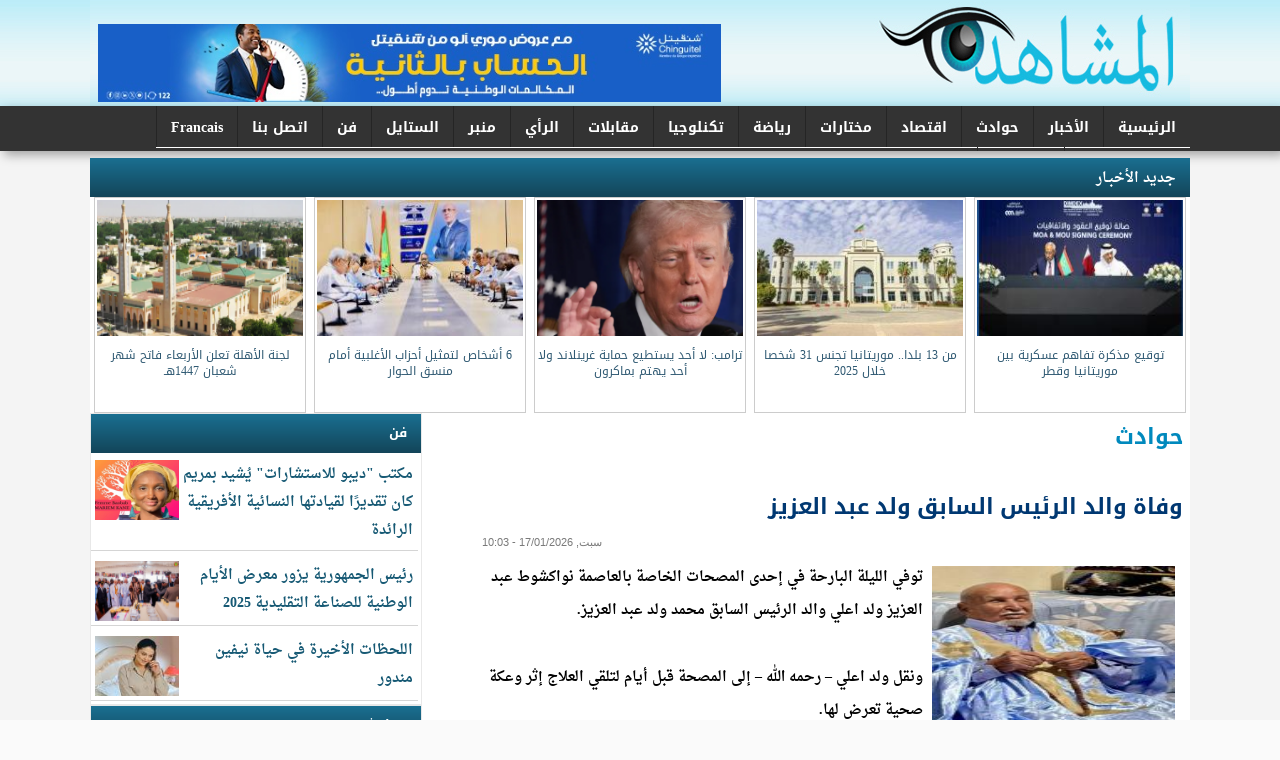

--- FILE ---
content_type: text/html; charset=utf-8
request_url: https://mushahide.com/hawa
body_size: 9367
content:
<!DOCTYPE html>

<html lang="ar">

<head>

<script type="text/javascript" charset="utf-8">
  (function(G,o,O,g,L,e){G[g]=G[g]||function(){(G[g]['q']=G[g]['q']||[]).push(
   arguments)},G[g]['t']=1*new Date;L=o.createElement(O),e=o.getElementsByTagName(
   O)[0];L.async=1;L.src='//www.google.com/adsense/search/async-ads.js';
  e.parentNode.insertBefore(L,e)})(window,document,'script','_googCsa');
</script>




	<meta http-equiv="Content-Type" content="text/html; charset=utf-8" />
<meta name="Generator" content="Drupal 7 (http://drupal.org)" />
<link rel="alternate" type="application/rss+xml" title="RSS - حوادث" href="https://www.mushahide.com/taxonomy/term/951/feed" />
<link rel="canonical" href="/hawa" />
<link rel="shortlink" href="/taxonomy/term/951" />
<meta property="og:title" content="حوادث" />
<meta property="og:site_name" content="شبكة المشاهد الإعلامية" />
<meta property="fb:app_id" content="" />
	<style type="text/css" media="all">
@import url("https://www.mushahide.com/modules/system/system.base.css?sptgh6");
@import url("https://www.mushahide.com/modules/system/system.base-rtl.css?sptgh6");
@import url("https://www.mushahide.com/modules/system/system.menus.css?sptgh6");
@import url("https://www.mushahide.com/modules/system/system.menus-rtl.css?sptgh6");
@import url("https://www.mushahide.com/modules/system/system.messages.css?sptgh6");
@import url("https://www.mushahide.com/modules/system/system.messages-rtl.css?sptgh6");
@import url("https://www.mushahide.com/modules/system/system.theme.css?sptgh6");
@import url("https://www.mushahide.com/modules/system/system.theme-rtl.css?sptgh6");
</style>
<style type="text/css" media="all">
@import url("https://www.mushahide.com/modules/field/theme/field.css?sptgh6");
@import url("https://www.mushahide.com/modules/field/theme/field-rtl.css?sptgh6");
@import url("https://www.mushahide.com/modules/node/node.css?sptgh6");
@import url("https://www.mushahide.com/modules/search/search.css?sptgh6");
@import url("https://www.mushahide.com/modules/search/search-rtl.css?sptgh6");
@import url("https://www.mushahide.com/modules/user/user.css?sptgh6");
@import url("https://www.mushahide.com/modules/user/user-rtl.css?sptgh6");
@import url("https://www.mushahide.com/sites/all/modules/views/css/views.css?sptgh6");
@import url("https://www.mushahide.com/sites/all/modules/views/css/views-rtl.css?sptgh6");
@import url("https://www.mushahide.com/sites/all/modules/ckeditor/css/ckeditor.css?sptgh6");
@import url("https://www.mushahide.com/sites/all/modules/ckeditor/css/ckeditor-rtl.css?sptgh6");
</style>
<style type="text/css" media="all">
@import url("https://www.mushahide.com/sites/all/modules/ctools/css/ctools.css?sptgh6");
@import url("https://www.mushahide.com/sites/all/modules/jcarousel/skins/tango/jcarousel-tango.css?sptgh6");
@import url("https://www.mushahide.com/modules/taxonomy/taxonomy.css?sptgh6");
</style>
<style type="text/css" media="all">
@import url("https://www.mushahide.com/sites/all/themes/mushahide/mushahide.css?sptgh6");
</style>
	<script type="text/javascript" src="https://www.mushahide.com/misc/jquery.js?v=1.4.4"></script>
<script type="text/javascript" src="https://www.mushahide.com/misc/jquery-extend-3.4.0.js?v=1.4.4"></script>
<script type="text/javascript" src="https://www.mushahide.com/misc/jquery-html-prefilter-3.5.0-backport.js?v=1.4.4"></script>
<script type="text/javascript" src="https://www.mushahide.com/misc/jquery.once.js?v=1.2"></script>
<script type="text/javascript" src="https://www.mushahide.com/misc/drupal.js?sptgh6"></script>
<script type="text/javascript" src="https://www.mushahide.com/misc/form-single-submit.js?v=7.103"></script>
<script type="text/javascript" src="https://www.mushahide.com/sites/default/files/languages/ar_h0-rONQ9-DOsHwZpEimSpBUwYS8oUTh4Rme4Qiq8MMM.js?sptgh6"></script>
<script type="text/javascript" src="https://www.mushahide.com/sites/all/modules/jcaption/jcaption.js?sptgh6"></script>
<script type="text/javascript" src="https://www.mushahide.com/sites/all/modules/jcarousel/js/jquery.jcarousel.min.js?sptgh6"></script>
<script type="text/javascript" src="https://www.mushahide.com/sites/all/modules/jcarousel/js/jcarousel.js?sptgh6"></script>
<script type="text/javascript" src="https://www.mushahide.com/sites/all/modules/google_analytics/googleanalytics.js?sptgh6"></script>
<script type="text/javascript">
<!--//--><![CDATA[//><!--
(function(i,s,o,g,r,a,m){i["GoogleAnalyticsObject"]=r;i[r]=i[r]||function(){(i[r].q=i[r].q||[]).push(arguments)},i[r].l=1*new Date();a=s.createElement(o),m=s.getElementsByTagName(o)[0];a.async=1;a.src=g;m.parentNode.insertBefore(a,m)})(window,document,"script","https://www.google-analytics.com/analytics.js","ga");ga("create", "UA-83638537-1", {"cookieDomain":"auto"});ga("set", "anonymizeIp", true);ga("send", "pageview");
//--><!]]>
</script>
<script type="text/javascript">
<!--//--><![CDATA[//><!--
jQuery.extend(Drupal.settings, {"basePath":"\/","pathPrefix":"","setHasJsCookie":0,"ajaxPageState":{"theme":"mushahide","theme_token":"-Om8yRK6UA5ZNV43ciN8_AKDZ1JofFBxdxU-geKS6GY","js":{"misc\/jquery.js":1,"misc\/jquery-extend-3.4.0.js":1,"misc\/jquery-html-prefilter-3.5.0-backport.js":1,"misc\/jquery.once.js":1,"misc\/drupal.js":1,"misc\/form-single-submit.js":1,"public:\/\/languages\/ar_h0-rONQ9-DOsHwZpEimSpBUwYS8oUTh4Rme4Qiq8MMM.js":1,"sites\/all\/modules\/jcaption\/jcaption.js":1,"sites\/all\/modules\/jcarousel\/js\/jquery.jcarousel.min.js":1,"sites\/all\/modules\/jcarousel\/js\/jcarousel.js":1,"sites\/all\/modules\/google_analytics\/googleanalytics.js":1,"0":1},"css":{"modules\/system\/system.base.css":1,"modules\/system\/system.base-rtl.css":1,"modules\/system\/system.menus.css":1,"modules\/system\/system.menus-rtl.css":1,"modules\/system\/system.messages.css":1,"modules\/system\/system.messages-rtl.css":1,"modules\/system\/system.theme.css":1,"modules\/system\/system.theme-rtl.css":1,"modules\/field\/theme\/field.css":1,"modules\/field\/theme\/field-rtl.css":1,"modules\/node\/node.css":1,"modules\/search\/search.css":1,"modules\/search\/search-rtl.css":1,"modules\/user\/user.css":1,"modules\/user\/user-rtl.css":1,"sites\/all\/modules\/views\/css\/views.css":1,"sites\/all\/modules\/views\/css\/views-rtl.css":1,"sites\/all\/modules\/ckeditor\/css\/ckeditor.css":1,"sites\/all\/modules\/ckeditor\/css\/ckeditor-rtl.css":1,"sites\/all\/modules\/ctools\/css\/ctools.css":1,"sites\/all\/modules\/jcarousel\/skins\/tango\/jcarousel-tango.css":1,"modules\/taxonomy\/taxonomy.css":1,"sites\/all\/themes\/mushahide\/mushahide.css":1}},"jcaption":{"jcaption_selectors":[".content .content img"],"jcaption_alt_title":"alt","jcaption_requireText":0,"jcaption_copyStyle":0,"jcaption_removeStyle":0,"jcaption_removeClass":0,"jcaption_removeAlign":0,"jcaption_copyAlignmentToClass":0,"jcaption_copyFloatToClass":0,"jcaption_copyClassToClass":0,"jcaption_autoWidth":0,"jcaption_keepLink":0,"jcaption_styleMarkup":"","jcaption_animate":0,"jcaption_showDuration":"200","jcaption_hideDuration":"200"},"jcarousel":{"ajaxPath":"\/jcarousel\/ajax\/views","carousels":{"jcarousel-dom-1":{"view_options":{"view_args":"","view_path":"taxonomy\/term\/951","view_base_path":null,"view_display_id":"block","view_name":"gallary","jcarousel_dom_id":1},"wrap":"both","skin":"tango","visible":5,"auto":4,"autoPause":1,"start":1,"scroll":5,"selector":".jcarousel-dom-1"}}},"googleanalytics":{"trackOutbound":1,"trackMailto":1,"trackDownload":1,"trackDownloadExtensions":"7z|aac|arc|arj|asf|asx|avi|bin|csv|doc(x|m)?|dot(x|m)?|exe|flv|gif|gz|gzip|hqx|jar|jpe?g|js|mp(2|3|4|e?g)|mov(ie)?|msi|msp|pdf|phps|png|ppt(x|m)?|pot(x|m)?|pps(x|m)?|ppam|sld(x|m)?|thmx|qtm?|ra(m|r)?|sea|sit|tar|tgz|torrent|txt|wav|wma|wmv|wpd|xls(x|m|b)?|xlt(x|m)|xlam|xml|z|zip"},"urlIsAjaxTrusted":{"\/hawa":true}});
//--><!]]>
</script>
	<!--[if lt IE 9]>
		<script src="http://html5shiv.googlecode.com/svn/trunk/html5.js"></script>
	<![endif]-->
  <title>حوادث | شبكة المشاهد الإعلامية</title>

</head>
 
<body class="html not-front not-logged-in no-sidebars page-taxonomy page-taxonomy-term page-taxonomy-term- page-taxonomy-term-951">
	
		
	<div id="con_body">
<div id="header">

 <div id="logo">
     <div class="logo"><a href="https://mushahide.com"></a></div>

     <div id="top"><div id="block-block-16" class="block block-block">

    
  <div class="content">
    <p><img alt="" src="/sites/default/files/images/720x90%20%20va.jpg" style="width: 720px; height: 90px;" /></p>
  </div>
</div>
</div>

  </div>

 </div>

   <div id="topmenu"><div id="block-system-main-menu" class="block block-system block-menu">

    
  <div class="content">
    <ul class="menu"><li class="first leaf"><a href="/" title="">الرئيسية</a></li>
<li class="leaf"><a href="/nnews" title="">الأخبار	</a></li>
<li class="leaf active-trail"><a href="/hawa" title="" class="active-trail active">حوادث</a></li>
<li class="leaf"><a href="/eco" title="">اقتصاد</a></li>
<li class="leaf"><a href="/tr" title="">مختارات</a></li>
<li class="leaf"><a href="/sport" title="">رياضة</a></li>
<li class="leaf"><a href="/tech" title="">تكنلوجيا</a></li>
<li class="leaf"><a href="/rt" title="">مقابلات</a></li>
<li class="leaf"><a href="/opinion" title="">الرأي</a></li>
<li class="leaf"><a href="/minbar" title="">منبر</a></li>
<li class="leaf"><a href="/style" title="">الستايل</a></li>
<li class="leaf"><a href="/ven" title="">فن</a></li>
<li class="leaf"><a href="/node/1118">اتصل بنا</a></li>
<li class="leaf"><a href="https://mushahide.com/fr" title="">Francais</a></li>
<li class="leaf"><a href="/rimtoday" title="">موريتانيا اليوم</a></li>
<li class="last leaf"><a href="/tth" title="">تحقيقات</a></li>
</ul>  </div>
</div>
</div>		

<div id="a">
 
<div id="cont">


<div id="content">
			<div id="jcour"><div id="block-views-gallary-block" class="block block-views">

    <h2><a href="/nnews" class="block-title-link">جديد الأخبـار</a></h2>
  
  <div class="content">
    <div class="view view-gallary view-id-gallary view-display-id-block view-dom-id-dcc24ab1a8c83dd2ccca851b242174c7">
        
  
  
      <div class="view-content">
      <ul class="jcarousel jcarousel-view--gallary--block jcarousel-dom-1 jcarousel-skin-tango">
      <li class="jcarousel-item-1 odd" style="display: none;">  
  <div class="views-field views-field-field-image">        <div class="field-content"><img src="https://www.mushahide.com/sites/default/files/styles/medium/public/WhatsApp-Image-2025-12-22-at-18.28.12-2-300x198.jpeg?itok=diRRvlXa" width="220" height="145" alt="" /></div>  </div>  
  <div class="views-field views-field-title">        <span class="field-content"><a href="/node/32726">رئيس الجمهورية يدشن مبنى الحكومة القديم الذي تشرف anesp</a></span>  </div></li>
      <li class="jcarousel-item-2 even" style="display: none;">  
  <div class="views-field views-field-field-image">        <div class="field-content"><img src="https://www.mushahide.com/sites/default/files/styles/medium/public/615932027_33439067099070176_8551350448682807879_n.jpg?itok=VFfvL-FX" width="212" height="220" alt="" /></div>  </div>  
  <div class="views-field views-field-title">        <span class="field-content"><a href="/node/32822">بيان شكر من أسرة أهل عبد العزيز ولد اعليَّ</a></span>  </div></li>
      <li class="jcarousel-item-3 odd" style="display: none;">  
  <div class="views-field views-field-field-image">        <div class="field-content"><img src="https://www.mushahide.com/sites/default/files/styles/medium/public/%D9%88%D8%B2_1.PNG?itok=960gQTSF" width="220" height="185" alt="" /></div>  </div>  
  <div class="views-field views-field-title">        <span class="field-content"><a href="/node/32821">اتحاد صحفي: وزير الثقافة  نظم عملية احتيال موصوفة قائمة على التزوير</a></span>  </div></li>
      <li class="jcarousel-item-4 even" style="display: none;">  
  <div class="views-field views-field-field-image">        <div class="field-content"><img src="https://www.mushahide.com/sites/default/files/styles/medium/public/%D9%88%D9%89%D9%84%D8%A7%D9%84%D8%A7%D9%84%D8%A7.PNG?itok=8rd3RDvN" width="220" height="100" alt="" /></div>  </div>  
  <div class="views-field views-field-title">        <span class="field-content"><a href="/node/32820">أوروبا تجمّد المصادقة على الاتفاق التجاري مع أميركا</a></span>  </div></li>
      <li class="jcarousel-item-5 odd" style="display: none;">  
  <div class="views-field views-field-field-image">        <div class="field-content"><img src="https://www.mushahide.com/sites/default/files/styles/medium/public/IMG_20260120_155124.jpg?itok=IrqL_ocl" width="143" height="220" alt="" /></div>  </div>  
  <div class="views-field views-field-title">        <span class="field-content"><a href="/node/32819">لجنة بتسيير الصندوق تعلن فتح باب استقبال ملفات طالبي الدعم العمومي لوسائل الاتصال </a></span>  </div></li>
      <li class="jcarousel-item-6 even" style="display: none;">  
  <div class="views-field views-field-field-image">        <div class="field-content"><img src="https://www.mushahide.com/sites/default/files/styles/medium/public/IMG-20260120-WA0061.jpg?itok=AlTxs72b" width="220" height="122" alt="" /></div>  </div>  
  <div class="views-field views-field-title">        <span class="field-content"><a href="/node/32818">توقيع مذكرة تفاهم عسكرية بين موريتانيا وقطر</a></span>  </div></li>
      <li class="jcarousel-item-7 odd" style="display: none;">  
  <div class="views-field views-field-field-image">        <div class="field-content"><img src="https://www.mushahide.com/sites/default/files/styles/medium/public/IMG_3539_1_2.jpeg?itok=YwP6leyQ" width="220" height="147" alt="" /></div>  </div>  
  <div class="views-field views-field-title">        <span class="field-content"><a href="/node/32817">من 13 بلدا.. موريتانيا تجنس 31 شخصا خلال 2025 </a></span>  </div></li>
      <li class="jcarousel-item-8 even" style="display: none;">  
  <div class="views-field views-field-field-image">        <div class="field-content"><img src="https://www.mushahide.com/sites/default/files/styles/medium/public/rr_4.PNG?itok=b1k0Vjjv" width="220" height="142" alt="" /></div>  </div>  
  <div class="views-field views-field-title">        <span class="field-content"><a href="/node/32816">ترامب: لا أحد يستطيع حماية غرينلاند ولا أحد يهتم بماكرون</a></span>  </div></li>
      <li class="jcarousel-item-9 odd" style="display: none;">  
  <div class="views-field views-field-field-image">        <div class="field-content"><img src="https://www.mushahide.com/sites/default/files/styles/medium/public/61754935.jpg?itok=1274IVGA" width="220" height="132" alt="" /></div>  </div>  
  <div class="views-field views-field-title">        <span class="field-content"><a href="/node/32815">6 أشخاص لتمثيل أحزاب الأغلبية أمام منسق الحوار</a></span>  </div></li>
      <li class="jcarousel-item-10 even" style="display: none;">  
  <div class="views-field views-field-field-image">        <div class="field-content"><img src="https://www.mushahide.com/sites/default/files/styles/medium/public/%D9%85%D9%88_7.PNG?itok=mWs4pf08" width="220" height="112" alt="" /></div>  </div>  
  <div class="views-field views-field-title">        <span class="field-content"><a href="/node/32814">لجنة الأهلة تعلن الأربعاء فاتح شهر شعبان 1447هـ</a></span>  </div></li>
  </ul>
    </div>
  
  
  
  
  
  
</div>  </div>
</div>
</div>
			<div id="slid"><div id="block-views-news-item-block-4" class="block block-views">

    <h2>فن</h2>
  
  <div class="content">
    <div class="view view-news-item view-id-news_item view-display-id-block_4 all-news-item view-dom-id-3e2ef3ac60782d1db586a80076da0562">
        
  
  
      <div class="view-content">
      <div class="all_news_item">    <ul class="news_item">          <li class="views-row views-row-1 views-row-odd views-row-first">  
  <div class="views-field views-field-field-image">        <div class="field-content"><img src="https://www.mushahide.com/sites/default/files/styles/thumbnail/public/Mar.png?itok=VmXCT2ny" width="100" height="82" alt="" /></div>  </div>  
  <div class="views-field views-field-title">        <span class="field-content"><a href="/node/32787">مكتب &quot;ديبو للاستشارات&quot; يُشيد بمريم كان تقديرًا لقيادتها النسائية الأفريقية الرائدة</a></span>  </div></li>
          <li class="views-row views-row-2 views-row-even">  
  <div class="views-field views-field-field-image">        <div class="field-content"><img src="https://www.mushahide.com/sites/default/files/styles/thumbnail/public/14.png?itok=eqrbiVJE" width="100" height="49" alt="" /></div>  </div>  
  <div class="views-field views-field-title">        <span class="field-content"><a href="/node/32639">رئيس الجمهورية يزور معرض الأيام الوطنية للصناعة التقليدية 2025</a></span>  </div></li>
          <li class="views-row views-row-3 views-row-odd views-row-last">  
  <div class="views-field views-field-field-image">        <div class="field-content"><img src="https://www.mushahide.com/sites/default/files/styles/thumbnail/public/581349_0.jpg?itok=q2y2IhuA" width="100" height="79" alt="" /></div>  </div>  
  <div class="views-field views-field-title">        <span class="field-content"><a href="/node/32605">اللحظات الأخيرة في حياة نيفين مندور</a></span>  </div></li>
      </ul></div>    </div>
  
  
  
  
  
  
</div>  </div>
</div>
<div id="block-views-news-item-block-1" class="block block-views">

    <h2>حوادث</h2>
  
  <div class="content">
    <div class="view view-news-item view-id-news_item view-display-id-block_1 all-news-item view-dom-id-ba2a9e452304ecf7b7a42e2e11e93c14">
        
  
  
      <div class="view-content">
      <div class="all_news_item">    <ul class="news_item">          <li class="views-row views-row-1 views-row-odd views-row-first">  
  <div class="views-field views-field-field-image">        <div class="field-content"><img src="https://www.mushahide.com/sites/default/files/styles/thumbnail/public/6696428.jpg?itok=oc2NAcSR" width="66" height="100" alt="" /></div>  </div>  
  <div class="views-field views-field-title">        <span class="field-content"><a href="/node/32801">وفاة والد الرئيس السابق ولد عبد العزيز</a></span>  </div></li>
          <li class="views-row views-row-2 views-row-even">  
  <div class="views-field views-field-field-image">        <div class="field-content"><img src="https://www.mushahide.com/sites/default/files/styles/thumbnail/public/etu_0.png?itok=1BfP4AKP" width="100" height="59" alt="" /></div>  </div>  
  <div class="views-field views-field-title">        <span class="field-content"><a href="/node/32796">الطلاب الموريتانيين : الجامعات السنغالية تطالبنا برسوم &quot;مجحفة”.</a></span>  </div></li>
          <li class="views-row views-row-3 views-row-odd views-row-last">  
  <div class="views-field views-field-field-image">        <div class="field-content"><img src="https://www.mushahide.com/sites/default/files/styles/thumbnail/public/gg.PNG?itok=4cnp0VqA" width="100" height="64" alt="" /></div>  </div>  
  <div class="views-field views-field-title">        <span class="field-content"><a href="/node/32783">نواكشوط: تفكيك شبكة لبيع وتعاطي المخدرات</a></span>  </div></li>
      </ul></div>    </div>
  
  
  
  
  
  
</div>  </div>
</div>
<div id="block-views-news-item-block-3" class="block block-views">

    <h2>مختارات</h2>
  
  <div class="content">
    <div class="view view-news-item view-id-news_item view-display-id-block_3 all-news-item view-dom-id-053c8a1f9b0e5d7a87db6adebc67f1b3">
        
  
  
      <div class="view-content">
      <div class="all_news_item">    <ul class="news_item">          <li class="views-row views-row-1 views-row-odd views-row-first">  
  <div class="views-field views-field-field-image">        <div class="field-content"><img src="https://www.mushahide.com/sites/default/files/styles/thumbnail/public/melh.png?itok=je457SpD" width="100" height="83" alt="" /></div>  </div>  
  <div class="views-field views-field-title">        <span class="field-content"><a href="/node/32744">الصحراويون يحتجون على رفع رسوم استيراد “الملحفة” من موريتانيا</a></span>  </div></li>
          <li class="views-row views-row-2 views-row-even">  
  <div class="views-field views-field-field-image">        <div class="field-content"><img src="https://www.mushahide.com/sites/default/files/styles/thumbnail/public/%D9%86%D8%AE%D9%85_0.PNG?itok=y2OKE-vE" width="100" height="65" alt="" /></div>  </div>  
  <div class="views-field views-field-title">        <span class="field-content"><a href="/node/32709">ارتفاع حصيلة وفيات الطيران المدني عالميا في 2025</a></span>  </div></li>
          <li class="views-row views-row-3 views-row-odd views-row-last">  
  <div class="views-field views-field-field-image">        <div class="field-content"><img src="https://www.mushahide.com/sites/default/files/styles/thumbnail/public/Abb.png?itok=o-3JArOM" width="94" height="100" alt="" /></div>  </div>  
  <div class="views-field views-field-title">        <span class="field-content"><a href="/node/32637">يورغن شميت ضيف على موريتانيا أرض الكرم والتاريخ</a></span>  </div></li>
      </ul></div>    </div>
  
  
  
  
  
  
</div>  </div>
</div>
<div id="block-views-news-item-block-7" class="block block-views">

    <h2><a href="/eco" class="block-title-link">الاقتصاد</a></h2>
  
  <div class="content">
    <div class="view view-news-item view-id-news_item view-display-id-block_7 all-news-item view-dom-id-4be767d49f8c8794d2382dc25ce46259">
        
  
  
      <div class="view-content">
      <div class="all_news_item">    <ul class="news_item">          <li class="views-row views-row-1 views-row-odd views-row-first">  
  <div class="views-field views-field-field-image">        <div class="field-content"><img src="https://www.mushahide.com/sites/default/files/styles/thumbnail/public/19-01-2026-s001.jpg?itok=Rt0xb0gk" width="100" height="67" alt="" /></div>  </div>  
  <div class="views-field views-field-title">        <span class="field-content"><a href="/node/32810">7 ملايين دولار لتعزيز الأمن المائي بالحدود الموريتانية السنغالية المالية </a></span>  </div></li>
          <li class="views-row views-row-2 views-row-even">  
  <div class="views-field views-field-field-image">        <div class="field-content"><img src="https://www.mushahide.com/sites/default/files/styles/thumbnail/public/65b2fd2c-5e43-4bee-9195-93d352dd3114.jpeg?itok=AgpFAm8h" width="71" height="100" alt="" /></div>  </div>  
  <div class="views-field views-field-title">        <span class="field-content"><a href="/node/32809">تجمع التحويلات الرقمية يطالب بتجميد قرار الضريبة الإلكترونية</a></span>  </div></li>
          <li class="views-row views-row-3 views-row-odd">  
  <div class="views-field views-field-field-image">        <div class="field-content"><img src="https://www.mushahide.com/sites/default/files/styles/thumbnail/public/15-01-2026-s002-750x430-1-218x150.jpg?itok=n5Fw7NLN" width="100" height="69" alt="" /></div>  </div>  
  <div class="views-field views-field-title">        <span class="field-content"><a href="/node/32803">اتفاقيتين تستحدثان مدارس للمهندسين الزراعيين والبيطريين بكيهيدي والنعمة</a></span>  </div></li>
          <li class="views-row views-row-4 views-row-even">  
  <div class="views-field views-field-field-image">        <div class="field-content"><img src="https://www.mushahide.com/sites/default/files/styles/thumbnail/public/acc_1.png?itok=3jDbOmuZ" width="100" height="61" alt="" /></div>  </div>  
  <div class="views-field views-field-title">        <span class="field-content"><a href="/node/32798">اتفاقية ب 1.7 مليار أوقية لتوفير التغذية للتلاميذ في الوسط المدرسي</a></span>  </div></li>
          <li class="views-row views-row-5 views-row-odd views-row-last">  
  <div class="views-field views-field-field-image">        <div class="field-content"><img src="https://www.mushahide.com/sites/default/files/styles/thumbnail/public/o_3.png?itok=rzPeNBeU" width="100" height="62" alt="" /></div>  </div>  
  <div class="views-field views-field-title">        <span class="field-content"><a href="/node/32797">المغرب وموريتانيا بعززان التعاون في مجال المعطيات الشخصية</a></span>  </div></li>
      </ul></div>    </div>
  
  
  
  
  
  
</div>  </div>
</div>
</div>
<div id="cc">
<div id="title"><h1>حوادث</h1></div>
							
			<div id="block-system-main" class="block block-system">

    
  <div class="content">
    <div class="term-listing-heading"><div id="taxonomy-term-951" class="taxonomy-term vocabulary-category">

  
  <div class="content">
      </div>

</div>
</div><div id="node-32801" class="node node-content node-teaser clearfix">

        <h1>
      <a href="/node/32801">وفاة والد الرئيس السابق ولد عبد العزيز</a>
    </h1>
     <span class="date"> سبت, 17/01/2026 - 10:03</span>
  
  <article class="content clearfix">
    <div class="field field-name-field-image field-type-image field-label-hidden"><div class="field-items"><div class="field-item even"><img src="https://www.mushahide.com/sites/default/files/styles/medium/public/6696428.jpg?itok=7gY4XdO4" width="145" height="220" alt="" /></div></div></div><div class="field field-name-body field-type-text-with-summary field-label-hidden"><div class="field-items"><div class="field-item even"><p>توفي الليلة البارحة في إحدى المصحات الخاصة بالعاصمة نواكشوط عبد العزيز ولد اعلي والد الرئيس السابق محمد ولد عبد العزيز.</p>
<p>ونقل ولد اعلي – رحمه الله – إلى المصحة قبل أيام لتلقي العلاج إثر وعكة صحية تعرض لها.</p></div></div></div>  </article>

      <div class="link-wrapper">
      <ul class="links inline"><li class="node-readmore first last"><a href="/node/32801" rel="tag" title="وفاة والد الرئيس السابق ولد عبد العزيز">البقية</a></li>
</ul>    </div>
  
  
</div>
<div id="node-32796" class="node node-content node-teaser clearfix">

        <h1>
      <a href="/node/32796">الطلاب الموريتانيين : الجامعات السنغالية تطالبنا برسوم &quot;مجحفة”.</a>
    </h1>
     <span class="date"> خميس, 15/01/2026 - 23:16</span>
  
  <article class="content clearfix">
    <div class="field field-name-field-image field-type-image field-label-hidden"><div class="field-items"><div class="field-item even"><img src="https://www.mushahide.com/sites/default/files/styles/medium/public/etu_0.png?itok=Ug4m6aFv" width="220" height="129" alt="" /></div></div></div><div class="field field-name-body field-type-text-with-summary field-label-hidden"><div class="field-items"><div class="field-item even"><p>حمّل الطلاب الموريتانيون في السنغال الحكومة الموريتانية مسؤولية “الرسوم الجامعية المجحفة والتي أصبحت تهدد مسارهم الدراسي”، وفق بيان صدر عنهم اليوم.</p>
<p>وأوضح الطلاب أن الجامعات السنغالية التي يدرسون فيها تطالبهم بدفع رسوم يرون أنها “مجحفة ومعيقة”.</p></div></div></div>  </article>

      <div class="link-wrapper">
      <ul class="links inline"><li class="node-readmore first last"><a href="/node/32796" rel="tag" title="الطلاب الموريتانيين : الجامعات السنغالية تطالبنا برسوم &quot;مجحفة”.">البقية</a></li>
</ul>    </div>
  
  
</div>
<div id="node-32783" class="node node-content node-teaser clearfix">

        <h1>
      <a href="/node/32783">نواكشوط: تفكيك شبكة لبيع وتعاطي المخدرات</a>
    </h1>
     <span class="date"> أربعاء, 14/01/2026 - 07:35</span>
  
  <article class="content clearfix">
    <div class="field field-name-field-image field-type-image field-label-hidden"><div class="field-items"><div class="field-item even"><img src="https://www.mushahide.com/sites/default/files/styles/medium/public/gg.PNG?itok=ssu792cR" width="220" height="141" alt="" /></div></div></div><div class="field field-name-body field-type-text-with-summary field-label-hidden"><div class="field-items"><div class="field-item even"><p>أعلن الدرك الوطني، الثلاثاء، تفكيك شبكة إجرامية تنشط في بيع وتعاطي المخدرات في مقاطعة دار النعيم بنواكشوط الجنوبية.</p></div></div></div>  </article>

      <div class="link-wrapper">
      <ul class="links inline"><li class="node-readmore first last"><a href="/node/32783" rel="tag" title="نواكشوط: تفكيك شبكة لبيع وتعاطي المخدرات">البقية</a></li>
</ul>    </div>
  
  
</div>
<div id="node-32779" class="node node-content node-teaser clearfix">

        <h1>
      <a href="/node/32779">وفاة شخص وإصابة آخرين في موكب عرس جراء حادث سير بنواكشوط</a>
    </h1>
     <span class="date"> اثنين, 12/01/2026 - 22:06</span>
  
  <article class="content clearfix">
    <div class="field field-name-field-image field-type-image field-label-hidden"><div class="field-items"><div class="field-item even"><img src="https://www.mushahide.com/sites/default/files/styles/medium/public/%D8%AD%D8%AF.PNG?itok=o8ndLkEo" width="220" height="112" alt="" /></div></div></div><div class="field field-name-body field-type-text-with-summary field-label-hidden"><div class="field-items"><div class="field-item even"><p>توفي شخص وأصيب آخرون، البارحة، جراء حادث سير في العاصمة الموريتانية نواكشوط.</p>
<p>وقالت حملة «معاً للحد من حوادث السير» إن الحادث تمثل في حادث سير “مروّع” خلال موكب عرس، أسفر عن وفاة فتاة وإصابة أخريات بجروح خطيرة.</p></div></div></div>  </article>

      <div class="link-wrapper">
      <ul class="links inline"><li class="node-readmore first last"><a href="/node/32779" rel="tag" title="وفاة شخص وإصابة آخرين في موكب عرس جراء حادث سير بنواكشوط">البقية</a></li>
</ul>    </div>
  
  
</div>
<div id="node-32771" class="node node-content node-teaser clearfix">

        <h1>
      <a href="/node/32771">الدرك يضبط 36 كيلوغراماً من المخدرات أثناء تهريبها إلى نواكشوط</a>
    </h1>
     <span class="date"> أحد, 11/01/2026 - 21:16</span>
  
  <article class="content clearfix">
    <div class="field field-name-field-image field-type-image field-label-hidden"><div class="field-items"><div class="field-item even"><img src="https://www.mushahide.com/sites/default/files/styles/medium/public/%D8%AD%D8%B4.PNG?itok=DE7voROE" width="220" height="152" alt="" /></div></div></div><div class="field field-name-body field-type-text-with-summary field-label-hidden"><div class="field-items"><div class="field-item even"><p>أعلن الدرك الوطني، اليوم الأحد، ضبط كمية من المخدرات (الحجر الأسود) مخبأة بإحكام داخل سيارة قادمة من مدينة أزويرات باتجاه العاصمة نواكشوط.</p>
<p>وقال الدرك، في منشور على فيسبوك، إن الكمية بلغ وزنها 36.3 كيلوغراماً.</p></div></div></div>  </article>

      <div class="link-wrapper">
      <ul class="links inline"><li class="node-readmore first last"><a href="/node/32771" rel="tag" title="الدرك يضبط 36 كيلوغراماً من المخدرات أثناء تهريبها إلى نواكشوط">البقية</a></li>
</ul>    </div>
  
  
</div>
<div id="node-32768" class="node node-content node-teaser clearfix">

        <h1>
      <a href="/node/32768">الجمارك تُحبط عمليات تهريب لكميات من الأرز والمحروقات </a>
    </h1>
     <span class="date"> أحد, 11/01/2026 - 21:08</span>
  
  <article class="content clearfix">
    <div class="field field-name-field-image field-type-image field-label-hidden"><div class="field-items"><div class="field-item even"><img src="https://www.mushahide.com/sites/default/files/styles/medium/public/IMG-20260111-WA0026.jpg?itok=EfStTT5K" width="165" height="220" alt="" /></div></div></div><div class="field field-name-body field-type-text-with-summary field-label-hidden"><div class="field-items"><div class="field-item even"><p> أحبطت الجمارك الموريتانية عمليات تهريب لكميات من الأرز والمحروقات بولايات الحوض الغربي وگورگل والبراكنة وكيدي ماغا. </p>
<p>وقالت الجمارك في إيجاز لها إنها تمكنت من حجز ما مجموعه 8 أطنان من الأرز، منها 3 أطنان بمدينة سيلبابي بولاية گيدي ماغا يوم 10 يناير الجاري.</p></div></div></div>  </article>

      <div class="link-wrapper">
      <ul class="links inline"><li class="node-readmore first last"><a href="/node/32768" rel="tag" title="الجمارك تُحبط عمليات تهريب لكميات من الأرز والمحروقات ">البقية</a></li>
</ul>    </div>
  
  
</div>
<div id="node-32763" class="node node-content node-teaser clearfix">

        <h1>
      <a href="/node/32763">وفاة مأساوية لأم شابة أثناء الولادة بسبب نقص الرعاية في مقامه</a>
    </h1>
     <span class="date"> سبت, 10/01/2026 - 18:52</span>
  
  <article class="content clearfix">
    <div class="field field-name-field-image field-type-image field-label-hidden"><div class="field-items"><div class="field-item even"><img src="https://www.mushahide.com/sites/default/files/styles/medium/public/magh.png?itok=30zCdnHT" width="184" height="220" alt="" /></div></div></div><div class="field field-name-body field-type-text-with-summary field-label-hidden"><div class="field-items"><div class="field-item even"><p>توفيت الشابة الظاهرة في الصورة أثناء نقلها إلى مستشفي كهيدي، عاصمة ولاية كوركول، نتيجةً لنقص مرافق الرعاية الصحية الملائمة في مقامة. وقد نشر كريم كي هذا الخبر على حسابه في فيسبوك، موجهاً إياه تحديداً إلى سكان مقاطعة مقامة.</p></div></div></div>  </article>

      <div class="link-wrapper">
      <ul class="links inline"><li class="node-readmore first last"><a href="/node/32763" rel="tag" title="وفاة مأساوية لأم شابة أثناء الولادة بسبب نقص الرعاية في مقامه">البقية</a></li>
</ul>    </div>
  
  
</div>
<div id="node-32713" class="node node-content node-teaser clearfix">

        <h1>
      <a href="/node/32713">نواذيبو: وفاة طفل بعد سقوطه في حوض لمجاري المياه</a>
    </h1>
     <span class="date"> سبت, 03/01/2026 - 20:51</span>
  
  <article class="content clearfix">
    <div class="field field-name-field-image field-type-image field-label-hidden"><div class="field-items"><div class="field-item even"><img src="https://www.mushahide.com/sites/default/files/styles/medium/public/mll.PNG?itok=oiVHhuSz" width="220" height="101" alt="" /></div></div></div><div class="field field-name-body field-type-text-with-summary field-label-hidden"><div class="field-items"><div class="field-item even"><p>توفي طفل، اليوم السبت، في مدينة نواذيبو، بعد سقوطه في حوض لمجاري المياه.</p>
<p>وقالت منصة "الزين" الإخبارية، المهتمة بشؤون داخلت نواذيبو، إن الطفل توفي في مستشفى إسبانيا، الذي نُقل إليه بعد انتشاله من طرف الجهات المعنية.</p></div></div></div>  </article>

      <div class="link-wrapper">
      <ul class="links inline"><li class="node-readmore first last"><a href="/node/32713" rel="tag" title="نواذيبو: وفاة طفل بعد سقوطه في حوض لمجاري المياه">البقية</a></li>
</ul>    </div>
  
  
</div>
<div id="node-32706" class="node node-content node-teaser clearfix">

        <h1>
      <a href="/node/32706">تفكيك واعتقال أعضاء عصابة بيع و تهريب و ترويج المخدرات</a>
    </h1>
     <span class="date"> جمعة, 02/01/2026 - 19:24</span>
  
  <article class="content clearfix">
    <div class="field field-name-field-image field-type-image field-label-hidden"><div class="field-items"><div class="field-item even"><img src="https://www.mushahide.com/sites/default/files/styles/medium/public/dr.png?itok=RvQ_Nkxw" width="220" height="171" alt="" /></div></div></div><div class="field field-name-body field-type-text-with-summary field-label-hidden"><div class="field-items"><div class="field-item even"><p>تمكن المكتب المركزي لمكافحة المخدرات والمؤثرات العقلية بعد عمليات متابعة دقيقة من اختراق و تفكيك واعتقال أعضاء عصابة تنشط في مجال بيع و تهريب و ترويج المخدرات بالعاصمة نواكشوط.</p></div></div></div>  </article>

      <div class="link-wrapper">
      <ul class="links inline"><li class="node-readmore first last"><a href="/node/32706" rel="tag" title="تفكيك واعتقال أعضاء عصابة بيع و تهريب و ترويج المخدرات">البقية</a></li>
</ul>    </div>
  
  
</div>
<div id="node-32705" class="node node-content node-teaser clearfix">

        <h1>
      <a href="/node/32705">الدرك يُلقي القبض على متهم بسرقة الأغنام بضواحي</a>
    </h1>
     <span class="date"> جمعة, 02/01/2026 - 15:27</span>
  
  <article class="content clearfix">
    <div class="field field-name-body field-type-text-with-summary field-label-hidden"><div class="field-items"><div class="field-item even"><p>ألقى الدرك الموريتاني القبض على متهم بسرقة الأغنام بضواحي مدينة المذرذرة، قرب بلدة "تنبلين". </p>
<p>وأفادت مصادر أمنية تحدثت للأخبار أن الدرك عثر على عشرات رؤوس الأغنام بحوزة المتهم، مشيرا إلى أن بعض هذه الأغنام تعرّف عليها أصحابها. </p></div></div></div>  </article>

      <div class="link-wrapper">
      <ul class="links inline"><li class="node-readmore first last"><a href="/node/32705" rel="tag" title="الدرك يُلقي القبض على متهم بسرقة الأغنام بضواحي">البقية</a></li>
</ul>    </div>
  
  
</div>
<h2 class="element-invisible">الصفحات</h2><div class="item-list"><ul class="pager"><li class="pager-current first">1</li>
<li class="pager-item"><a title="الذهاب إلى الصفحة 2" href="/hawa?page=1">2</a></li>
<li class="pager-item"><a title="الذهاب إلى الصفحة 3" href="/hawa?page=2">3</a></li>
<li class="pager-item"><a title="الذهاب إلى الصفحة 4" href="/hawa?page=3">4</a></li>
<li class="pager-item"><a title="الذهاب إلى الصفحة 5" href="/hawa?page=4">5</a></li>
<li class="pager-item"><a title="الذهاب إلى الصفحة 6" href="/hawa?page=5">6</a></li>
<li class="pager-item"><a title="الذهاب إلى الصفحة 7" href="/hawa?page=6">7</a></li>
<li class="pager-item"><a title="الذهاب إلى الصفحة 8" href="/hawa?page=7">8</a></li>
<li class="pager-item"><a title="الذهاب إلى الصفحة 9" href="/hawa?page=8">9</a></li>
<li class="pager-ellipsis">…</li>
<li class="pager-next"><a title="الذهاب إلى الصفحة التالية" href="/hawa?page=1">التالية ›</a></li>
<li class="pager-last last"><a title="الذهاب إلى الصفحة الأخيرة" href="/hawa?page=471">الأخيرة »</a></li>
</ul></div>  </div>
</div>
<div id="block-block-19" class="block block-block">

    
  <div class="content">
    <p><img alt="" src="/sites/default/files/images/baniie%CC%80re-etoile-1-VA-600-80%20-%20Copie(2)(3).jpg" style="width: 600px; height: 80px;" /></p>
<p><img alt="" src="/sites/default/files/images/600x80%20va%20(1).jpg" style="width: 600px; height: 80px;" /></p>
  </div>
</div>
</div>
</div>	
<div id="left"></div>

</div>


</div>
<div id="footer">

<div class="footer">
<div id="block-fb-social-" class="block block-fb-social">

    <h2>تابعونا على الفيس بوك</h2>
  
  <div class="content">
    <div class="fb-social-likebox-plugin">
  <div  class="fb-like-box" data-href="https://www.facebook.com/profile.php?id=247617528651233" data-width="350" data-height="300" data-colorscheme="light" data-show_faces="true" data-border_color="" data-stream="false" data-header="false" data-force_wall="false"></div>
</div>

  </div>
</div>
<div id="block-search-form" class="block block-search">

    <h2>بحث</h2>
  
  <div class="content">
    <form action="/hawa" method="post" id="search-block-form" accept-charset="UTF-8"><div><div class="container-inline">
    <div class="form-item form-type-textfield form-item-search-block-form">
  <label class="element-invisible" for="edit-search-block-form--2">‏بحث ‏</label>
 <input title="أدخل العبارات التي تريد البحث عنها." type="text" id="edit-search-block-form--2" name="search_block_form" value="" size="15" maxlength="128" class="form-text" />
</div>
<div class="form-actions form-wrapper" id="edit-actions"><input type="submit" id="edit-submit" name="op" value="بحث" class="form-submit" /></div><input type="hidden" name="form_build_id" value="form-wxqroCk4S9E-EDCHdxsJ-BcBeU0h631IxvWfW8fahK4" />
<input type="hidden" name="form_id" value="search_block_form" />
</div>
</div></form>  </div>
</div>
<div id="block-system-main-menu" class="block block-system block-menu">

    
  <div class="content">
    <ul class="menu"><li class="first leaf"><a href="/" title="">الرئيسية</a></li>
<li class="leaf"><a href="/nnews" title="">الأخبار	</a></li>
<li class="leaf active-trail"><a href="/hawa" title="" class="active-trail active">حوادث</a></li>
<li class="leaf"><a href="/eco" title="">اقتصاد</a></li>
<li class="leaf"><a href="/tr" title="">مختارات</a></li>
<li class="leaf"><a href="/sport" title="">رياضة</a></li>
<li class="leaf"><a href="/tech" title="">تكنلوجيا</a></li>
<li class="leaf"><a href="/rt" title="">مقابلات</a></li>
<li class="leaf"><a href="/opinion" title="">الرأي</a></li>
<li class="leaf"><a href="/minbar" title="">منبر</a></li>
<li class="leaf"><a href="/style" title="">الستايل</a></li>
<li class="leaf"><a href="/ven" title="">فن</a></li>
<li class="leaf"><a href="/node/1118">اتصل بنا</a></li>
<li class="leaf"><a href="https://mushahide.com/fr" title="">Francais</a></li>
<li class="leaf"><a href="/rimtoday" title="">موريتانيا اليوم</a></li>
<li class="last leaf"><a href="/tth" title="">تحقيقات</a></li>
</ul>  </div>
</div>
</div>

<div id="copyright">

<p>جميع الحقوق محفوظة © 2016</p>
<div id="block-block-15" class="block block-block">

    
  <div class="content">
    <p><a href="https://www.facebook.com/المشاهد-اينفو-247617528651233/"><img alt="" src="/sites/default/files/images/face(1).png" style="height:36px; width:36px" /></a><img alt="" src="/sites/default/files/images/yt(1).png" style="height:36px; width:36px" /><a href="https://www.twitter.com/mushahide"><img alt="" src="/sites/default/files/images/tw(1).png" style="height:36px; width:36px" /></a><img alt="" src="/sites/default/files/images/rss(1).png" style="height:36px; width:36px" /><img alt="" src="/sites/default/files/images/gp(1).png" style="height:36px; width:36px" /></p>
  </div>
</div>
</div>
</div>
</div>	
	<div id="fb-root"></div><script type="text/javascript">
     window.fbAsyncInit = function() {
       FB.init({
         appId: "",
         status: true,
         cookie: true,
         xfbml: true,
         oauth : true,
         channelUrl: "https:\/\/www.mushahide.com\/fb_social\/channel"
         });

         FB.Event.subscribe("edge.create", function(href, widget) {
_gaq.push(["_trackEvent", "Facebook like", "Drupal", href]);
});
     };
     (function() {
       var e = document.createElement('script');
       e.async = true;
       e.src = document.location.protocol + '//connect.facebook.net/en_US/all.js';
       document.getElementById('fb-root').appendChild(e);
     }());
  </script>
<script defer src="https://static.cloudflareinsights.com/beacon.min.js/vcd15cbe7772f49c399c6a5babf22c1241717689176015" integrity="sha512-ZpsOmlRQV6y907TI0dKBHq9Md29nnaEIPlkf84rnaERnq6zvWvPUqr2ft8M1aS28oN72PdrCzSjY4U6VaAw1EQ==" data-cf-beacon='{"version":"2024.11.0","token":"5a729e6791c344e293c12c8ac6951b42","r":1,"server_timing":{"name":{"cfCacheStatus":true,"cfEdge":true,"cfExtPri":true,"cfL4":true,"cfOrigin":true,"cfSpeedBrain":true},"location_startswith":null}}' crossorigin="anonymous"></script>
</body>

</html>

--- FILE ---
content_type: text/css
request_url: https://www.mushahide.com/sites/all/themes/mushahide/mushahide.css?sptgh6
body_size: 5220
content:
@import url(https://fonts.googleapis.com/earlyaccess/droidarabicnaskh.css);
@import url(https://fonts.googleapis.com/earlyaccess/droidarabickufi.css);

html,body,div,span,applet,object,iframe,h1,h2,h3,h4,h5,h6,p,blockquote,pre,a,abbr,acronym,address,big,cite,code,del,dfn,em,img,ins,kbd,q,s,samp,small,strike,strong,sub,sup,tt,var,b,u,i,center,dl,dt,dd,ol,ul,li,fieldset,form,label,legend,table,caption,tbody,tfoot,thead,tr,th,td,article,aside,canvas,details,embed,figure,figcaption,footer,header,hgroup,menu,nav,output,ruby,section,summary,time,mark,audio,video {
border:0;
font-size:100%;
vertical-align:baseline;
margin:0;
padding:0;
    -webkit-transition: all .3s ease-out;
    -moz-transition: all .3s ease-out;
    -ms-transition: all .3s ease-out;
    -o-transition: all .3s ease-out;
}

input {
background:url(img/bg.png) repeat-x;
font:normal normal normal 12px/normal Verdana,Tahoma,sans-serif;
text-align:right;
border:1px solid #C4C2C2;
padding:5px;
}

a,.main_nav li:hover a,.main_nav li a:hover,.main_nav .sub_nav li a,.opinions .headlines li a {
color:#010101;
font-size:17px;
}

* {
text-decoration:none;
margin:0 auto;
padding:0;
}

article,aside,details,figcaption,figure,footer,header,hgroup,menu,nav,section {
display:block;
}

body {
direction: rtl;
font-size:16px;
line-height:140%;
font-family: 'Droid Arabic Kufi',serif;
background:#FAFAFA;
margin:0;
padding:0;
}


ol,ul,li {
list-style:none;
}

blockquote,q {
quotes:none;
}

blockquote:before,blockquote:after,q:before,q:after {
content:none;
}

a {
text-decoration:none;
}

table {
border-collapse:collapse;
border-spacing:0;
}

#a {width: 1100px;
text-align:center;
overflow:hidden;
margin:0 auto;}

#header {
 background: url(img/bg_header.jpg) ;

}

#logo {
 width: 1100px;
 background: url(img/logo_mushahid.jpg) no-repeat right;
 height: 106px;
 overflow:hidden;
 margin:0 auto;
 }

#top {
width:640px;height: 87px;
overflow:hidden;
float: left;
margin-top:15px;}

#top img {
width: 623px !important;
height:80px!important;
margin:9px;
}

#topmenu {background: #333333;
box-shadow:4px 4px 10px rgba(0,0,0,0.34);height: 45px;
-webkit-box-sizing:border-box;
-moz-box-sizing:border-box;
box-sizing:border-box;

margin:0 auto;
/* padding:5px; */
overflow: hidden;}

#topmenu ul {
/* float:left; */
margin: 0 auto;}

#topmenu .menu li {
display:block;
margin:0;
padding:0;
float: right;}

#topmenu .menu a {
display:block;
-webkit-box-shadow:0 1px 0 #fff;
-moz-box-shadow:0 1px 0 #fff;/* box-shadow:0 1px 0 #fff; */border-left: 1px solid #252525;/* text-transform:uppercase; */font-size: 14px;
font-weight:700;
color: #FFF;padding: 4px 14px;line-height: 36px;height: 33px;}

#topmenu .menu a:hover {color: #CAF2FF;/* padding: 4px 25px 2px 24px; */}

#cont {
padding-top:7px;
overflow:hidden;
}

#content {/* width: 560px; */
background:#FFF;
overflow:hidden;float: right;/* margin-left: 4px; */}

#left {width: 290px;
float: left;
overflow:hidden;}

#right {width: 238px;
float:right;
overflow:hidden;margin-left: 11px;display: none;}

h2 {line-height: 37px;font-size: 16px;/* font-weight: bold; */
color: #FFF;height: 39px;
text-align: right;
padding-right: 14px;
    background: linear-gradient(to bottom, #1A6F91, #134559);}

#right .block {
background:#fff;
clear:both;
overflow:hidden;
margin-bottom:6px;
border-bottom:solid .1rem #dfdfdd;
border-left:solid .1rem #dfdfdd;
border-right:solid .1rem #dfdfdd;
}

.all_news_item {
/* width:310px; */
}

.news_item a {
/* width:188px; */
/* float: left; */font-size: 14px;color: #165974;
line-height:26px;
text-align: right;
padding: 5px;
display: block;line-height: 28px;font-weight: bold;/* background: #fff; */font-family: 'Droid Arabic Naskh',serif;}

.news_item a:hover {
color:#a95b5b;
}

.news_item img {width: 84px;height: 60px;
float: left;
padding: 4px;}

.news_item li {width: 327px;
overflow:hidden;
border-bottom:1px solid #D5D5D5;float:left;
/* clear:both; */
/* height:86px; */margin: 3px;}
.news_item li a:hover{/* font-weight:bold; *//* padding: 10px; */}
.news_item li img:hover{
/* font-weight:bold; */

/* padding: 10px; *//* border-radius: 17px; */}
#title h1,h1 a {
    font-weight: 700;
    font-size: 22px;
    text-transform: none;
    text-decoration: none;
    word-spacing: -1px;
    line-height: 1.4;
    text-align: right;
    display: block;
    color: #003872;
    padding: 9px 7px;
    font-family: 'Droid Arabic Kufi',serif;
}

#title h1,h1 a:hover {
color: #0089BD;
}

#content article p {
    font-size: 14px;
    line-height: 33px;
    color: #000000;
    margin-bottom: 26px;
    font-weight: bold;
    text-align: right;
    padding:4px;
    font-family: 'Droid Arabic Naskh',serif;
}

#content p a {
text-decoration:underline;
color:#C80D37;
}

.sharethis-buttons {
height:48px;
padding:6px;
clear: both;}

.node-teaser {
margin-top:22px;
border-bottom:1px solid #C4C4C4;
clear:both;
overflow:hidden;
}

.node-teaser h2 a {
font-weight:700;
text-transform:capitalize;
font-size:21px;
color:#004D79;
padding-right:4px;
text-decoration:none;
display:block;
text-align:right;
}

.node-readmore a,li.comment-comments a {
font:400 18px/22px 'Open Sans',sans-serif;
float:left;
background:#3FA5BC;
color:#FFF;
height:22px;
line-height:23px;
font-size:13px;
font-weight:700;
border-radius:5px;
margin-bottom:4px;
margin-left:5px;
padding:4px 13px 6px;
}

.node-readmore a:hover {
background:#1e8bc3;
color:#fff;
text-decoration:none;
}

.field.field-name-field-tagg {
clear:both;
display:block;
font-size:13px;
width:600px;
height:28px;
background:url(img/icon-tag.png) no-repeat left;
padding-left:25px;
margin:20px;
}

.field.field-name-field-tagg a {
background:#F4F4F4;
border-left:2px solid #fff;
color:#9A9A9A;
display:block;
float:left;
min-width:40px;
line-height:24px;
margin-top:2px;
text-align:center;
font-size:11px;
padding:0 10px;
}

.field.field-name-field-tagg a:hover {
color:#fff;
background:#CA0000;
}
#left li.statistics_counter.last {
display:none;
}
li.statistics_counter.last {
font-size: 9px;
color:#C45E00;
width:74px;
background:url(img/24_statistics.png) no-repeat right;
padding-right:28px;
margin-right:21px;
float:left;
line-height:34px;
}

.field.field-name-field-image.field-type-image.field-label-hidden {width: 714px;
overflow:hidden;
float: left;
padding:6px;}

.node-teaser .field.field-name-field-image.field-type-image.field-label-hidden img {
    width: 420px;
    height: 293px;
float:right;
/* border-radius:15px; */
}

.node-teaser .field.field-name-field-image.field-type-image.field-label-hidden {
width:243px;
height:160px;
float:right;
margin:3px 9px 3px 3px;
}


.field.field-name-field-image.field-type-image.field-label-hidden p,.field.field-name-field-imgs.field-type-image.field-label-hidden p {
background:#f2f2f2;
font-size:14px;
text-align:center;
font-weight:700;
color:#000;
clear:both;
line-height:22px;
margin:0;
padding:4px;
}

.field.field-name-field-imgs.field-type-image.field-label-hidden img {
width:474px;
height:301px;
}

.field.field-name-field-imgs.field-type-image.field-label-hidden {
width:472px;
overflow:hidden;
clear:both;
margin:0 auto;
}

.pager .item-list ul li {
color:#FFF;
height:8px;
line-height:8px;
margin:0 5px 0 0;
padding:16px;
}

.pager-item,.pager-current {
background:#413f3f;
float:right;
padding:5px 11px;
}

.pager-item a {
color:#FFF;
text-decoration:none;
line-height:-14px;
padding:0;
}

.date {
color:#7A7A7A;
font-size:11px;
font-weight:400;
text-align:left;
font-family:arial;display: block;
margin:0 0 4px 8px;width: 708px;text-align: left;}

#footer {
    background: #09ACCA;
    width: auto;
    width: 100%;
    z-index: 1000;
    overflow: visible;
    /* background: none; */
    -ms-transform: none;
    -webkit-transform: none;
    -moz-transform: none;
    -ms-transform: none;
    -o-transform: none;
    transform: none;
    }
    
.views-slideshow-cycle-main-frame-row {

}
.views_slideshow_cycle_main .views-field-title{
/* font-size: 7px; */width: 500px;
background: url(img/bg_slid.png);height: 78px;/* border-top: 1px solid #000; */

  
position: absolute;
  
/* width: 90%; */
  
/* margin: 40% auto auto auto; */
  
/* z-index: 10; */
  
/* height: 15%; */
  
/* color: #fff; */
  
/* border-right: 5px solid #377BC8; */
  
/* border-left: 5px solid #377BC8; */top: 276px;display: none;}

.views_slideshow_cycle_main .views-field-title a{
	color: #FFFFFF;
	font-size: 17px;
	line-height: 23px;
	font-weight: normal;
	padding: 5px;
	text-align: right;
	direction: rtl;
	display: block;
}
.views_slideshow_cycle_main .views-field-field-image{
    width: 558px;
    overflow: hidden;
    /* background: rgb(255, 184, 0); */
    /* height: 277px; */
}
.views_slideshow_cycle_main .views-field-field-image img{height: 354px;width: 500px;
float: right;}
.views_slideshow_cycle_main .views-field-body{
    /* font-size: 7px; */
    width: 500px;
    background: url(img/bg_slid.png);
    height: 78px;
    /* border-top: 1px solid #000; */
    position: absolute;
    /* width: 90%; */
    /* margin: 40% auto auto auto; */
    /* z-index: 10; */
    /* height: 15%; */
    /* color: #fff; */
    /* border-right: 5px solid #377BC8; */
    /* border-left: 5px solid #377BC8; */
    top: 276px;
}
.views_slideshow_cycle_main .views-field-body p{font-size: 14px;
font-family: tahoma;
font-weight: normal;line-height: 22px;
color: #FAFFD5;
padding: 5px;/* width: 331px; */
float: right;text-align: right;}
/* slideshow_contr */
.views-slideshow-controls-top {
       
        overflow: hidden;
         width: 200px !important;
    background: #333333;
}
.views-slideshow-pager-field-item {
  /* width: 153px; */
  float: right;
  /* margin: 2px 2px 4px 2px; */
  font-family: arial;
  overflow: hidden;
  /* border-radius: 4px; */
  border-bottom: 1px solid #4E4E4E;
  /* height: 81px; */
}

.views-slideshow-pager-field-item:hover{
	    background: rgb(1, 78, 109);
}
.views-slideshow-pager-field-item .views-field-field-image{
/* width: 80px; */
/* height: 55px; */
/* float: right; */
/* overflow: hidden; */
/* background: black; */
/* margin: 5px; */
/* display: none; */
}
.views-slideshow-pager-field-item .views-field-field-image img{
  /* box-shadow: 0 2px 5px #000000; */
  width: 146px;
  height: 107px;
  margin: 0px;
  float: left;
  /* margin-right: 7px; */
  border-radius: 14px;
}

img {
}
.views-slideshow-pager-field-item .views-field-body{
	font-size: 13px;
font-weight: normal;
font-family: Tahoma;

	line-height: 23px;
color: rgb(187, 187, 187);

	padding-right: 4px;
	overflow: hidden;
	/* border-right: 4px solid #ddd; */
	margin-right: 7px;
}
.views-slideshow-pager-field-item .views-field-title{
font-size: 12px;
/* line-height: 16px; */
/* float: left; */
/* width: 404px; *//* display: none; */
/* border-right: 4px solid #7A9280; */
/* clear: both; */
/* background: white; */}
.views-slideshow-pager-field-item .views-field-title:hover{
/* border-right: 11px solid rgb(201, 19, 19); */

}
.views-slideshow-pager-field-item .views-field-title a{
  font-size: 12px;
  color: #FFFFFF;
  font-weight: bold;
  width: 200px;
  height: 48px;
  clear: both;
  line-height: 21px;
  padding: 5px;
  text-align: right;
  display: block;
  font-family: 'Droid Arabic Naskh',serif;
}
.views-slideshow-pager-field-item .views-field-title a:hover{
	/* color: rgb(156, 0, 0); */
}


#footer {
    background: #353535;
    /* height: 313px; */
    border-top: 4px solid #C7C7C7;
}


#copyright {
    direction: rtl;
    color: #fff;
    text-align: center;
    height: 49px;
    border-top: 1px solid #585858;
    clear: both;
    margin: 0 auto;
    width: 1100px;
    background: #2F2F2F;
}




/* node-teaser */

.node-teaser .field.field-name-field-image.field-type-image.field-label-hidden p{
    display: none;
	
}

.field.field-name-field-image.field-type-image.field-label-hidden{
    /* width: 397px; */

    /* float: left; */

    /* height: 271px; */

    /* overflow: hidden; */

    padding: 6px;
}
.node-teaser .field.field-name-field-image.field-type-image.field-label-hidden img{
    width: 243px;
    height: 169px;
}
.node-teaser .field.field-name-field-image.field-type-image.field-label-hidden{

}
.field.field-name-field-image.field-type-image.field-label-hidden img {
    width: 714px;
    /* float: left; */
    height: 459px;
}

#content .caption p{
    background: rgb(242, 242, 242);
    font-size: 12px;
    text-align: center;
    font-weight: normal;
    color: rgb(137, 134, 134);
    font-family: arial;
    clear: both;
    padding: 4px;
    margin: 0px;
    line-height: 22px;
}

.field.field-name-field-imgs.field-type-image.field-label-hidden img {
    width: 474px;
    height: 301px;
}
.field.field-name-field-imgs.field-type-image.field-label-hidden  {
    width: 472px;
    overflow: hidden;
    margin: 0 auto;
    clear: both;
}

#copyright {/* direction: rtl; *//* color:#fff; *//* text-align:right; *//* height:55px; *//* border-top: 1px solid #3E6B7B; */}

#copyright p {
font-size:13px;line-height: 47px;
color:#FFF;padding-right: 57px;
text-align:center;/* width: 700px; */float: right;}

#content .caption p {
background:#f2f2f2;
font-size:12px;
text-align:center;
font-weight:400;
color:#898686;
font-family:arial;
clear:both;
line-height:22px;
margin:0;
padding:4px;
}

#comments {
border:1px solid #ddd;
text-align:left;
margin:6px;
padding:7px;
}

#comments .field-item {
font-weight:inherit;
font-size:12px;
font-family:arial;
line-height:18px;
color:#868585;
}

#comments .comment.comment-by-anonymous.clearfix {
border-bottom:1px solid #ddd;
padding:4px;
}

#comments li.comment-reply.first.last a {
font-size:12px;
float:right;
background:#ECECEC;
color:#6b6868;
display:none;
padding:0 4px;
}

#comments label {
font-size:12px;
font-weight:400;
}

#comments h2.title {
color:#d79453;
font-size:14px;
}

#comments input#edit-preview {
display:none;
margin:5px;
}

#content p.comment-time {
float:right;
font-size:10px;
display:none;
}

span.username {
color:#a0a0a0;
}

li.comment-add.first.last {
text-align:left;
font-size:15px;
display:none;
padding:4px;
}

div#block-block-5 img {
width:66px!important;
height:63px!important;
border-radius:12px;
margin:8px 16px 1px;
}

.block {
/* clear:both; */
overflow:hidden;
}

#slid h2,#news h2 {font-size: 13px;}

.article1 {width: 262px;/* border-bottom:1px solid #ddd; */
overflow:hidden;height: 250px;margin: 6px;float: right;}
.article1 p{
    font-size: 12px;
    text-align: right;
    font-family: 'Droid Arabic Naskh',serif;
    padding-right: 9px;
}
.article1 .views-field-title a {
font-size: 13px;
color:#00709A;
/* height:58px; */
line-height:23px;
text-align: right;
font-weight:700;
padding: 0px 7px;
/* width: 408px; */display: block;/* float: left; */}

.article1 .views-field-title a:hover {
color:#cf7373;
}


.article1 .views-field-field-image img {width: 262px;height: 141px;
background:#fff;
float: left;
padding-bottom: 0px;/* margin:9px; */border: 1px solid #ddd;}
.article1 .views-field-field-image img:hover {/* border-radius:12px; */}
.article2 {width: 212px;float: right;height: 181px;
/* margin: 2px; *//* border: 1px solid #E8E8E8; */padding: 4px;background: white;/* border-radius: 6px; */}

.article2 .views-field.views-field-field-image img {
width: 100%;height: 125px;
float:left;
/* padding: 5px; *//* margin: 4px; */}

.article2 .views-field.views-field-title {
text-align:right;
}

.article2 .views-field.views-field-title a {
font-size: 12px;color: #006993;
line-height: 24px;
text-align: right;
display:block;
clear: both;height: 69px;/* background: #9E9E9E; */padding: 5px;font-weight: bold;}

.article2 .views-field.views-field-title a:hover {/* color: #FFF780; *//* background: #7B7B7B; */}

div#block-system-main-menu {
margin:0 auto;width: 1100px;clear: both;}

#left .block {
background:#FFF;
border:7px solid #F1F1F1;
box-shadow:0 0 8px #FFF;
margin-bottom:8px;
}

em.submitted,.submitted,#right .submitted,.node-teaser .field.field-name-field-image.field-type-image.field-label-hidden p,.views-slideshow-pager-field-item .views-field-field-image,a.permalink,li.comment-add.last,#left .submitted {display:none;
/* float: left; */}

.field-items img,div#block-views-slideshow-block {/* float: left; *//* clear: both; *//* height: 391px; *//* padding: 7px 0px; */overflow: hidden;}




#topmenu .menu li.first.leaf {
        /* background-color: #00a7e7; */
        /* -webkit-box-shadow: inset 1px 1px 9px rgba(0,0,0,0.35); */
        -moz-box-shadow: inset 1px 1px 9px rgba(0,0,0,0.35);
        /* box-shadow: inset 1px 1px 9px rgba(0,0,0,0.35); */
        /* width: 112px; */
}
#topmenu .menu .first.leaf a{
/* padding-left: 9px; */
color:#fff;

}

div#block-views-article2-block-2 {
    /* width: 316px; */
    /* float: left; */
    overflow: hidden;
    border: 1px solid #DCDBDB;
}

div#block-views-article2-block-1 {
    float: right;
    width: 752px;
    /* margin-left: 2px; */
}
div#block-views-article2-block {
    clear: both;
    height: 466px;
}
div#block-views-article2-block-4 {
    clear: both;
}

div#block-views-media-block {}

div#block-views-media-block {
    background: #464646;
    overflow: hidden;
}

div#block-views-media-block .attachment a {
    text-align: left;
    display: block;
    color: #fff;
    font-size: 14px;
    width: 317px;
    padding: 1px;
}

div#block-views-media-block .attachment img {
    width: 82px;
    height: 61px;
    float: right;
}

.attachment .media {
    float: right;
    /* height: 40px; */
    margin: 3px;
    /* border: 1px solid #ddd; */
    overflow: hidden;
    background: #3C3C3C;
    padding: 6px;
}

.attachment {
    width: 323px;
    float: right;
}

.views-row.views-row-1.views-row-odd.views-row-first.views-row-last.media {
    float: left;
    width: 414px;
    overflow: hidden;
}

.views-row.views-row-1.views-row-odd.views-row-first.views-row-last.media img {
    width: 396px;
    height: 271px;
    margin: 7px;
    border: 1px solid #fff;
}

.media .views-field-title a{
    font-size: 20px;
    text-align: left;
    display: block;
    padding: 0px 9px 19px 9px;
    color: #FFF784;
}
div#block-views-media-block h2 {
    background: #7B7B7B;
    padding: 11px;
    color: #fff;
}

div#block-views-article2-block-1 .article2 img {
    /* width: 207px; */
    /* height: 133px; */
}

div#block-views-article2-block-1 .article2 {
    width: 242px;
}

div#block-views-article2-block-1 .article2 a{
    /* width: 197px; */
    background: rgb(43, 43, 43);
    color: #fff;
}
div#news {
    /* float: right; */
    /* width: 873px; */
    /* background: red; */
    /* clear: both; */
}




.article3 {width: 354px;
border-bottom:1px solid #ddd;
overflow:hidden;height: 107px;margin: 6px;float: right;overflow: hidden;background: #5D5D5D;}
.article3 p{
    font-size: 12px;
    text-align: right;
    /* font-family: tahoma; */
    padding-right: 9px;
}
.article3 .views-field-title a {font-size: 12px;color: #FFFFFF;
/* height:58px; */line-height: 29px;
text-align: right;font-weight: bold;
padding: 0px 7px;width: 185px;display: block;float: right;/* font-family: arial; *//* background: red; */}

.article3 .views-field-title a:hover {/* color:#cf7373; */}


.article3 .views-field-field-image img {
width: 154px;height: 106px;
background:#fff;
float: left;
padding-bottom: 0px;/* margin:9px; */}
.article3 .views-field-field-image img:hover {/* border-radius:12px; */}
div#block-views-news-item-block-7,div#block-views-news-item-block-5,div#block-views-news-item-block-1,div#block-views-news-item-block-3,div#block-views-news-item-block-4 {
    width: 330px;
    float: left;
    /* margin:3px; */
    border: 1px solid #E8E8E8;
    /* border-radius: 15px; */
clear:left;
}
div#block-views-news-item-block-7 h2,div#block-views-news-item-block-5 h2{/* background: #48A731 url(img/img01.jpg); *//* color: #0884B4; *//* line-height: 24px; *//* font-size: 12px; */}
#block-system-main{
    clear:both;
}
#left .submitted {
    display: none;
}


div#node-1030 p {
    float: right;
    width: 141px;
    text-align: center;
    font-weight: Bold;
    color: #0081ac;
    font-size: 15px;
    text-decoration: none;
    margin-right: 1px;
    height: 16px;
    border-radius: 7px;
    border: 1px #a3a3a3 solid;
    margin: 3px;
    line-height: 31px;
    height: 33px;
    width: 177px;
    overflow: hidden;
    padding: 0px;
}
#node-1030 p a{
    text-decoration:none;
    color: #1E5C82;
}

div#con_body {
    /* width: 1100px; */
    margin: 0 auto;
    background: #F4F4F4;
}
#right .news_item img {
    width: 229px;
    height: 177px;
    border-radius: 13px;
}

#block-views-news-item-block-2 .news_item img {
      width: 100%;
      height: 193px;
      /* margin: 5px; */
}
#block-views-news-item-block-2 .news_item a {color: #FFFFFF;/* background: red; */clear: both;height: 50px;}
div#block-block-15 img {
    margin: 7px;
    width: 35px !important;
    height: 33px !important;
    border-radius: 9px;
}
div#views_slideshow_cycle_main_slideshow_-block {
    width: 500px;
    float: right;
}
div#block-views-article2-block-3 {
    clear: both;
}
div#block-views-news-item-block-2 {
    width: 758px;
    float: right;
    background: white;
}

#block-views-news-item-block-2 .news_item li {
    background: #165974;
    width: 370px;
}
.footer {
    width: 1100px;
    margin: 0 auto;
    height: 262px;
}

.footer .block {
    width: 355px;
    float: right;
    margin: 5px;
}

#footer li.statistics_counter.first.last {
    display: none;
}

#footer h2 {
    height: 30px;
    font-size: 12px;
    line-height: 29px;
}
div#cc {
    float: right;
    width: 730px;
    padding-left: 7px;
}

div#slid {
    float: left;
}

div#block-views-article3-block {
    float: right;
    width: 756px;
    overflow: hidden;
}

div#block-views-article3-block-1 {
    float: left;
    width: 335px;
    overflow: hidden;
    /* height: 336px; */
}

div#block-views-article3-block-4 {
    float: right;
    /* clear: both; */
    /* background: red; */
    width: 753px;
}

.article3pro {
    border: 1px solid #ddd;
    float: right;
    margin: 3px;
    width: 181px;
    height: 201px;
}

.article3pro img {
    width: 100%;
    /* height: 178px; */
}

.article3pro a {
    font-size: 12px;
}

#block-views-article3-block-1 .article3pro {
 background: #F3F2F2;
 width: 330px;
 height: 169px;
}
#block-views-article3-block-1 .article3pro img{
    height: 144px;
    width: 190px;
    float: left;
    margin: 4px;
    border: 1px solid;
}

#block-views-article3-block-4 .article3pro {
    width: 368px;
    height: 310px;
}

#block-views-article3-block-4 .article3pro p {
    font-size: 12px;
    text-align: right;
    padding: 4px;
    font-family: 'Droid Arabic Naskh',serif;
}

#block-views-article3-block-4 .article3pro a {
    text-align: right;
    display: block;
    font-size: 15px;
    font-weight: bold;
    color: rgb(212, 19, 18);
}

div#block-views-article3-block-4 img {
    height: 187px;
}

a {}

div#block-views-article3-block-1 a {}

div#block-views-article3-block-1 .article3pro a {
    font-size: 13px;
    line-height: 28px;
    font-weight: bold;
    color: #18617E;
}

.block h2 a {
    color: #FFF;
    font-size: 14px;
    font-family: 'Droid Arabic Naskh',serif;
}

div#block-block-9 {
    float: left;
    width: 396px;
    height: 350px;
    background: #fff;
}

#footer div#block-system-main-menu li {
    float: right;
    margin: 0px;
    direction: rtl;
    text-align: right;
    /* height: 40px; */
    list-style: none;
}
#footer div#block-system-main-menu li a {
    font-size: 15px;
    color: #FFFFFF;
    display: block;
    padding: 2px 9px;
    text-align: right;
    float: right;
    /* border: 1px solid #FFFFFF; */
    border-radius: 3px;
    font-family: arial;
    font-weight: bold;
    background: #175D79;
}
#footer #block-system-main-menu {
    width: 330px;
    margin: 15px;
    float: left;
    margin-top: 3px;
    clear: none;
}
div#block-block-15 {
    float: left;
    width: 372px;
}
div#block-block-15 {
    float: left;
    width: 372px;
}

div#block-views-article3-block img {
    width: 180px;
    height: 125px;
}

div#block-views-article2-block-5 {
    clear: both;
}
div#jcour {
    direction: ltr;
}

div#block-search-form {
    background: #fff;
}

.form-item.form-type-textfield.form-item-search-block-form {
    /* width: 233px; */
    /* display: block; */
}

div#block-search-form input {}

.logo a {
    width: 250px;
    height: 100px;
    float: right;
    display: block;
}

.logo {
    float: right;
}
.jcarousel-skin-tango .jcarousel-item {
    padding: 0;
    width: 100px;
    height: 214px;
    overflow: hidden;
    border: 1px solid #CCC;
    list-style: none;
    background: #fff none;
    /* border-radius: 8px; */
    float: right !important;
}

.news_item li {
    width: 327px;
    overflow: hidden;
    border-bottom: 1px solid #D5D5D5;
    float: right;
    /* clear: both; */
    /* height: 86px; */
    margin: 3px;
}


.views-slideshow-controls-top.clearfix {
    float: left;
}

div#views_slideshow_cycle_main_slideshow_-block_1 {
    float: right;
    width: 502px;
}

--- FILE ---
content_type: text/css
request_url: https://www.mushahide.com/sites/all/modules/views/css/views-rtl.css?sptgh6
body_size: -344
content:
.views-exposed-form .views-exposed-widget {
  float: right; /* RTL */
  padding: .5em 1em 0 0; /* RTL */
}
